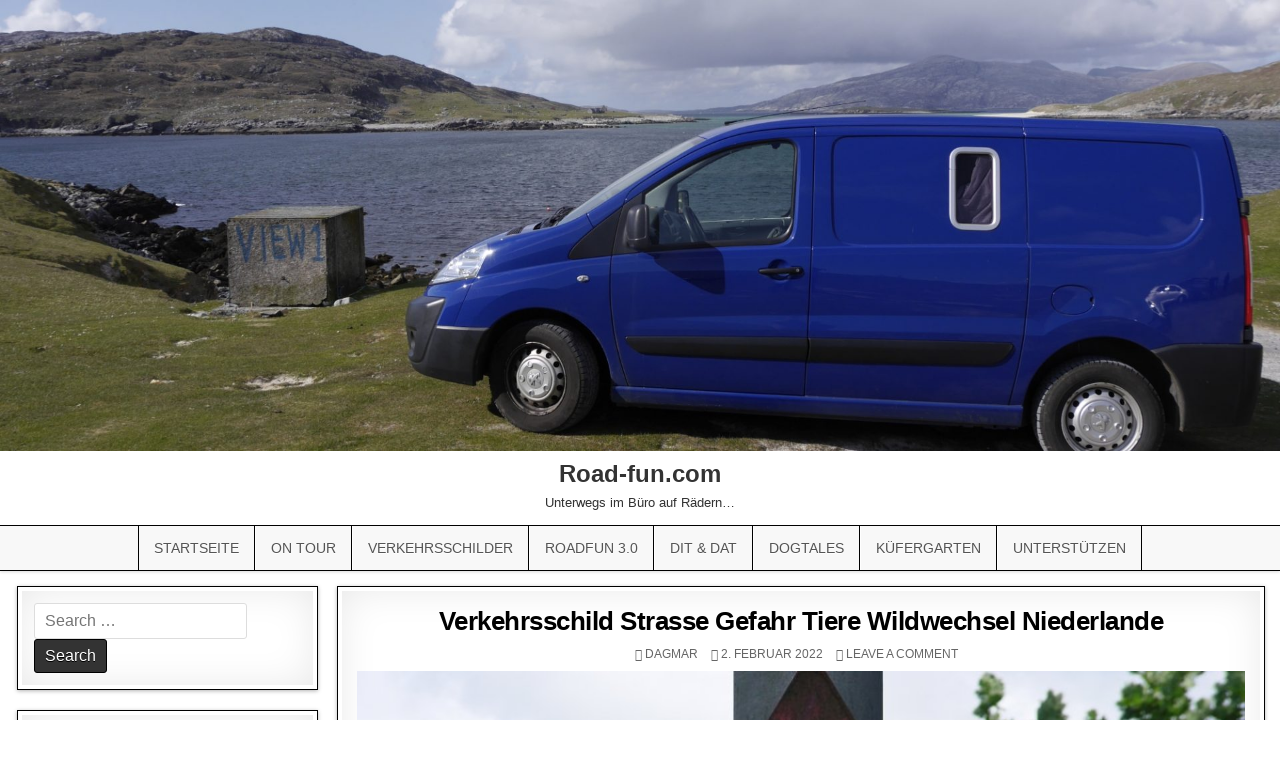

--- FILE ---
content_type: text/html; charset=UTF-8
request_url: https://road-fun.com/gmedia/verkehrsschild_strasse_gefahr_tiere_wildwechsel_niederlande-jpg/
body_size: 16478
content:
<!DOCTYPE html>
<html lang="de">
<head>
<meta charset="UTF-8">
<meta name="viewport" content="width=device-width, initial-scale=1, maximum-scale=1">
<link rel="profile" href="http://gmpg.org/xfn/11">
<link rel="pingback" href="https://road-fun.de/xmlrpc.php">
<meta name='robots' content='index, follow, max-image-preview:large, max-snippet:-1, max-video-preview:-1' />

	<!-- This site is optimized with the Yoast SEO plugin v26.5 - https://yoast.com/wordpress/plugins/seo/ -->
	<title>Verkehrsschild Strasse Gefahr Tiere Wildwechsel Niederlande - Road-fun.com</title>
	<link rel="canonical" href="https://road-fun.de/gmedia/verkehrsschild_strasse_gefahr_tiere_wildwechsel_niederlande-jpg/" />
	<meta property="og:locale" content="de_DE" />
	<meta property="og:type" content="article" />
	<meta property="og:title" content="Verkehrsschild Strasse Gefahr Tiere Wildwechsel Niederlande - Road-fun.com" />
	<meta property="og:url" content="https://road-fun.de/gmedia/verkehrsschild_strasse_gefahr_tiere_wildwechsel_niederlande-jpg/" />
	<meta property="og:site_name" content="Road-fun.com" />
	<meta name="twitter:card" content="summary_large_image" />
	<script type="application/ld+json" class="yoast-schema-graph">{"@context":"https://schema.org","@graph":[{"@type":"WebPage","@id":"https://road-fun.de/gmedia/verkehrsschild_strasse_gefahr_tiere_wildwechsel_niederlande-jpg/","url":"https://road-fun.de/gmedia/verkehrsschild_strasse_gefahr_tiere_wildwechsel_niederlande-jpg/","name":"Verkehrsschild Strasse Gefahr Tiere Wildwechsel Niederlande - Road-fun.com","isPartOf":{"@id":"https://road-fun.de/#website"},"datePublished":"2022-02-02T08:15:16+00:00","breadcrumb":{"@id":"https://road-fun.de/gmedia/verkehrsschild_strasse_gefahr_tiere_wildwechsel_niederlande-jpg/#breadcrumb"},"inLanguage":"de","potentialAction":[{"@type":"ReadAction","target":["https://road-fun.de/gmedia/verkehrsschild_strasse_gefahr_tiere_wildwechsel_niederlande-jpg/"]}]},{"@type":"BreadcrumbList","@id":"https://road-fun.de/gmedia/verkehrsschild_strasse_gefahr_tiere_wildwechsel_niederlande-jpg/#breadcrumb","itemListElement":[{"@type":"ListItem","position":1,"name":"Startseite","item":"https://road-fun.de/"},{"@type":"ListItem","position":2,"name":"Verkehrsschild Strasse Gefahr Tiere Wildwechsel Niederlande"}]},{"@type":"WebSite","@id":"https://road-fun.de/#website","url":"https://road-fun.de/","name":"Road-fun.com","description":"Unterwegs im Büro auf Rädern...","potentialAction":[{"@type":"SearchAction","target":{"@type":"EntryPoint","urlTemplate":"https://road-fun.de/?s={search_term_string}"},"query-input":{"@type":"PropertyValueSpecification","valueRequired":true,"valueName":"search_term_string"}}],"inLanguage":"de"}]}</script>
	<!-- / Yoast SEO plugin. -->


<link rel='dns-prefetch' href='//road-fun.de' />
<link rel='dns-prefetch' href='//fonts.googleapis.com' />
<link rel="alternate" type="application/rss+xml" title="Road-fun.com &raquo; Feed" href="https://road-fun.de/feed/" />
<link rel="alternate" type="application/rss+xml" title="Road-fun.com &raquo; Kommentar-Feed" href="https://road-fun.de/comments/feed/" />
		<!-- Gmedia Open Graph Meta Image -->
		<meta property="og:title" content="Verkehrsschild Strasse Gefahr Tiere Wildwechsel Niederlande"/>
		<meta property="og:description" content="Unterwegs im Büro auf Rädern..."/>
		<meta property="og:image" content="https://road-fun.de/wp-content/grand-media/image/Verkehrsschild_Strasse_Gefahr_Tiere_Wildwechsel_Niederlande.jpg"/>
		<!-- End Gmedia Open Graph Meta Image -->
		<link rel="alternate" type="application/rss+xml" title="Road-fun.com &raquo; Verkehrsschild Strasse Gefahr Tiere Wildwechsel Niederlande-Kommentar-Feed" href="https://road-fun.de/gmedia/verkehrsschild_strasse_gefahr_tiere_wildwechsel_niederlande-jpg/feed/" />
<link rel="alternate" title="oEmbed (JSON)" type="application/json+oembed" href="https://road-fun.de/wp-json/oembed/1.0/embed?url=https%3A%2F%2Froad-fun.de%2Fgmedia%2Fverkehrsschild_strasse_gefahr_tiere_wildwechsel_niederlande-jpg%2F" />
<link rel="alternate" title="oEmbed (XML)" type="text/xml+oembed" href="https://road-fun.de/wp-json/oembed/1.0/embed?url=https%3A%2F%2Froad-fun.de%2Fgmedia%2Fverkehrsschild_strasse_gefahr_tiere_wildwechsel_niederlande-jpg%2F&#038;format=xml" />
<style id='wp-img-auto-sizes-contain-inline-css' type='text/css'>
img:is([sizes=auto i],[sizes^="auto," i]){contain-intrinsic-size:3000px 1500px}
/*# sourceURL=wp-img-auto-sizes-contain-inline-css */
</style>
<link rel='stylesheet' id='pt-cv-public-style-css' href='https://road-fun.de/wp-content/plugins/content-views-query-and-display-post-page/public/assets/css/cv.css?ver=4.2.1' type='text/css' media='all' />
<link rel='stylesheet' id='pt-cv-public-pro-style-css' href='https://road-fun.de/wp-content/plugins/pt-content-views-pro/public/assets/css/cvpro.min.css?ver=5.8.8.1' type='text/css' media='all' />
<link rel='stylesheet' id='dashicons-css' href='https://road-fun.de/wp-includes/css/dashicons.min.css?ver=6.9' type='text/css' media='all' />
<link rel='stylesheet' id='post-views-counter-frontend-css' href='https://road-fun.de/wp-content/plugins/post-views-counter/css/frontend.min.css?ver=1.5.9' type='text/css' media='all' />
<style id='wp-emoji-styles-inline-css' type='text/css'>

	img.wp-smiley, img.emoji {
		display: inline !important;
		border: none !important;
		box-shadow: none !important;
		height: 1em !important;
		width: 1em !important;
		margin: 0 0.07em !important;
		vertical-align: -0.1em !important;
		background: none !important;
		padding: 0 !important;
	}
/*# sourceURL=wp-emoji-styles-inline-css */
</style>
<style id='wp-block-library-inline-css' type='text/css'>
:root{--wp-block-synced-color:#7a00df;--wp-block-synced-color--rgb:122,0,223;--wp-bound-block-color:var(--wp-block-synced-color);--wp-editor-canvas-background:#ddd;--wp-admin-theme-color:#007cba;--wp-admin-theme-color--rgb:0,124,186;--wp-admin-theme-color-darker-10:#006ba1;--wp-admin-theme-color-darker-10--rgb:0,107,160.5;--wp-admin-theme-color-darker-20:#005a87;--wp-admin-theme-color-darker-20--rgb:0,90,135;--wp-admin-border-width-focus:2px}@media (min-resolution:192dpi){:root{--wp-admin-border-width-focus:1.5px}}.wp-element-button{cursor:pointer}:root .has-very-light-gray-background-color{background-color:#eee}:root .has-very-dark-gray-background-color{background-color:#313131}:root .has-very-light-gray-color{color:#eee}:root .has-very-dark-gray-color{color:#313131}:root .has-vivid-green-cyan-to-vivid-cyan-blue-gradient-background{background:linear-gradient(135deg,#00d084,#0693e3)}:root .has-purple-crush-gradient-background{background:linear-gradient(135deg,#34e2e4,#4721fb 50%,#ab1dfe)}:root .has-hazy-dawn-gradient-background{background:linear-gradient(135deg,#faaca8,#dad0ec)}:root .has-subdued-olive-gradient-background{background:linear-gradient(135deg,#fafae1,#67a671)}:root .has-atomic-cream-gradient-background{background:linear-gradient(135deg,#fdd79a,#004a59)}:root .has-nightshade-gradient-background{background:linear-gradient(135deg,#330968,#31cdcf)}:root .has-midnight-gradient-background{background:linear-gradient(135deg,#020381,#2874fc)}:root{--wp--preset--font-size--normal:16px;--wp--preset--font-size--huge:42px}.has-regular-font-size{font-size:1em}.has-larger-font-size{font-size:2.625em}.has-normal-font-size{font-size:var(--wp--preset--font-size--normal)}.has-huge-font-size{font-size:var(--wp--preset--font-size--huge)}.has-text-align-center{text-align:center}.has-text-align-left{text-align:left}.has-text-align-right{text-align:right}.has-fit-text{white-space:nowrap!important}#end-resizable-editor-section{display:none}.aligncenter{clear:both}.items-justified-left{justify-content:flex-start}.items-justified-center{justify-content:center}.items-justified-right{justify-content:flex-end}.items-justified-space-between{justify-content:space-between}.screen-reader-text{border:0;clip-path:inset(50%);height:1px;margin:-1px;overflow:hidden;padding:0;position:absolute;width:1px;word-wrap:normal!important}.screen-reader-text:focus{background-color:#ddd;clip-path:none;color:#444;display:block;font-size:1em;height:auto;left:5px;line-height:normal;padding:15px 23px 14px;text-decoration:none;top:5px;width:auto;z-index:100000}html :where(.has-border-color){border-style:solid}html :where([style*=border-top-color]){border-top-style:solid}html :where([style*=border-right-color]){border-right-style:solid}html :where([style*=border-bottom-color]){border-bottom-style:solid}html :where([style*=border-left-color]){border-left-style:solid}html :where([style*=border-width]){border-style:solid}html :where([style*=border-top-width]){border-top-style:solid}html :where([style*=border-right-width]){border-right-style:solid}html :where([style*=border-bottom-width]){border-bottom-style:solid}html :where([style*=border-left-width]){border-left-style:solid}html :where(img[class*=wp-image-]){height:auto;max-width:100%}:where(figure){margin:0 0 1em}html :where(.is-position-sticky){--wp-admin--admin-bar--position-offset:var(--wp-admin--admin-bar--height,0px)}@media screen and (max-width:600px){html :where(.is-position-sticky){--wp-admin--admin-bar--position-offset:0px}}

/*# sourceURL=wp-block-library-inline-css */
</style><style id='global-styles-inline-css' type='text/css'>
:root{--wp--preset--aspect-ratio--square: 1;--wp--preset--aspect-ratio--4-3: 4/3;--wp--preset--aspect-ratio--3-4: 3/4;--wp--preset--aspect-ratio--3-2: 3/2;--wp--preset--aspect-ratio--2-3: 2/3;--wp--preset--aspect-ratio--16-9: 16/9;--wp--preset--aspect-ratio--9-16: 9/16;--wp--preset--color--black: #000000;--wp--preset--color--cyan-bluish-gray: #abb8c3;--wp--preset--color--white: #ffffff;--wp--preset--color--pale-pink: #f78da7;--wp--preset--color--vivid-red: #cf2e2e;--wp--preset--color--luminous-vivid-orange: #ff6900;--wp--preset--color--luminous-vivid-amber: #fcb900;--wp--preset--color--light-green-cyan: #7bdcb5;--wp--preset--color--vivid-green-cyan: #00d084;--wp--preset--color--pale-cyan-blue: #8ed1fc;--wp--preset--color--vivid-cyan-blue: #0693e3;--wp--preset--color--vivid-purple: #9b51e0;--wp--preset--gradient--vivid-cyan-blue-to-vivid-purple: linear-gradient(135deg,rgb(6,147,227) 0%,rgb(155,81,224) 100%);--wp--preset--gradient--light-green-cyan-to-vivid-green-cyan: linear-gradient(135deg,rgb(122,220,180) 0%,rgb(0,208,130) 100%);--wp--preset--gradient--luminous-vivid-amber-to-luminous-vivid-orange: linear-gradient(135deg,rgb(252,185,0) 0%,rgb(255,105,0) 100%);--wp--preset--gradient--luminous-vivid-orange-to-vivid-red: linear-gradient(135deg,rgb(255,105,0) 0%,rgb(207,46,46) 100%);--wp--preset--gradient--very-light-gray-to-cyan-bluish-gray: linear-gradient(135deg,rgb(238,238,238) 0%,rgb(169,184,195) 100%);--wp--preset--gradient--cool-to-warm-spectrum: linear-gradient(135deg,rgb(74,234,220) 0%,rgb(151,120,209) 20%,rgb(207,42,186) 40%,rgb(238,44,130) 60%,rgb(251,105,98) 80%,rgb(254,248,76) 100%);--wp--preset--gradient--blush-light-purple: linear-gradient(135deg,rgb(255,206,236) 0%,rgb(152,150,240) 100%);--wp--preset--gradient--blush-bordeaux: linear-gradient(135deg,rgb(254,205,165) 0%,rgb(254,45,45) 50%,rgb(107,0,62) 100%);--wp--preset--gradient--luminous-dusk: linear-gradient(135deg,rgb(255,203,112) 0%,rgb(199,81,192) 50%,rgb(65,88,208) 100%);--wp--preset--gradient--pale-ocean: linear-gradient(135deg,rgb(255,245,203) 0%,rgb(182,227,212) 50%,rgb(51,167,181) 100%);--wp--preset--gradient--electric-grass: linear-gradient(135deg,rgb(202,248,128) 0%,rgb(113,206,126) 100%);--wp--preset--gradient--midnight: linear-gradient(135deg,rgb(2,3,129) 0%,rgb(40,116,252) 100%);--wp--preset--font-size--small: 13px;--wp--preset--font-size--medium: 20px;--wp--preset--font-size--large: 36px;--wp--preset--font-size--x-large: 42px;--wp--preset--spacing--20: 0.44rem;--wp--preset--spacing--30: 0.67rem;--wp--preset--spacing--40: 1rem;--wp--preset--spacing--50: 1.5rem;--wp--preset--spacing--60: 2.25rem;--wp--preset--spacing--70: 3.38rem;--wp--preset--spacing--80: 5.06rem;--wp--preset--shadow--natural: 6px 6px 9px rgba(0, 0, 0, 0.2);--wp--preset--shadow--deep: 12px 12px 50px rgba(0, 0, 0, 0.4);--wp--preset--shadow--sharp: 6px 6px 0px rgba(0, 0, 0, 0.2);--wp--preset--shadow--outlined: 6px 6px 0px -3px rgb(255, 255, 255), 6px 6px rgb(0, 0, 0);--wp--preset--shadow--crisp: 6px 6px 0px rgb(0, 0, 0);}:where(.is-layout-flex){gap: 0.5em;}:where(.is-layout-grid){gap: 0.5em;}body .is-layout-flex{display: flex;}.is-layout-flex{flex-wrap: wrap;align-items: center;}.is-layout-flex > :is(*, div){margin: 0;}body .is-layout-grid{display: grid;}.is-layout-grid > :is(*, div){margin: 0;}:where(.wp-block-columns.is-layout-flex){gap: 2em;}:where(.wp-block-columns.is-layout-grid){gap: 2em;}:where(.wp-block-post-template.is-layout-flex){gap: 1.25em;}:where(.wp-block-post-template.is-layout-grid){gap: 1.25em;}.has-black-color{color: var(--wp--preset--color--black) !important;}.has-cyan-bluish-gray-color{color: var(--wp--preset--color--cyan-bluish-gray) !important;}.has-white-color{color: var(--wp--preset--color--white) !important;}.has-pale-pink-color{color: var(--wp--preset--color--pale-pink) !important;}.has-vivid-red-color{color: var(--wp--preset--color--vivid-red) !important;}.has-luminous-vivid-orange-color{color: var(--wp--preset--color--luminous-vivid-orange) !important;}.has-luminous-vivid-amber-color{color: var(--wp--preset--color--luminous-vivid-amber) !important;}.has-light-green-cyan-color{color: var(--wp--preset--color--light-green-cyan) !important;}.has-vivid-green-cyan-color{color: var(--wp--preset--color--vivid-green-cyan) !important;}.has-pale-cyan-blue-color{color: var(--wp--preset--color--pale-cyan-blue) !important;}.has-vivid-cyan-blue-color{color: var(--wp--preset--color--vivid-cyan-blue) !important;}.has-vivid-purple-color{color: var(--wp--preset--color--vivid-purple) !important;}.has-black-background-color{background-color: var(--wp--preset--color--black) !important;}.has-cyan-bluish-gray-background-color{background-color: var(--wp--preset--color--cyan-bluish-gray) !important;}.has-white-background-color{background-color: var(--wp--preset--color--white) !important;}.has-pale-pink-background-color{background-color: var(--wp--preset--color--pale-pink) !important;}.has-vivid-red-background-color{background-color: var(--wp--preset--color--vivid-red) !important;}.has-luminous-vivid-orange-background-color{background-color: var(--wp--preset--color--luminous-vivid-orange) !important;}.has-luminous-vivid-amber-background-color{background-color: var(--wp--preset--color--luminous-vivid-amber) !important;}.has-light-green-cyan-background-color{background-color: var(--wp--preset--color--light-green-cyan) !important;}.has-vivid-green-cyan-background-color{background-color: var(--wp--preset--color--vivid-green-cyan) !important;}.has-pale-cyan-blue-background-color{background-color: var(--wp--preset--color--pale-cyan-blue) !important;}.has-vivid-cyan-blue-background-color{background-color: var(--wp--preset--color--vivid-cyan-blue) !important;}.has-vivid-purple-background-color{background-color: var(--wp--preset--color--vivid-purple) !important;}.has-black-border-color{border-color: var(--wp--preset--color--black) !important;}.has-cyan-bluish-gray-border-color{border-color: var(--wp--preset--color--cyan-bluish-gray) !important;}.has-white-border-color{border-color: var(--wp--preset--color--white) !important;}.has-pale-pink-border-color{border-color: var(--wp--preset--color--pale-pink) !important;}.has-vivid-red-border-color{border-color: var(--wp--preset--color--vivid-red) !important;}.has-luminous-vivid-orange-border-color{border-color: var(--wp--preset--color--luminous-vivid-orange) !important;}.has-luminous-vivid-amber-border-color{border-color: var(--wp--preset--color--luminous-vivid-amber) !important;}.has-light-green-cyan-border-color{border-color: var(--wp--preset--color--light-green-cyan) !important;}.has-vivid-green-cyan-border-color{border-color: var(--wp--preset--color--vivid-green-cyan) !important;}.has-pale-cyan-blue-border-color{border-color: var(--wp--preset--color--pale-cyan-blue) !important;}.has-vivid-cyan-blue-border-color{border-color: var(--wp--preset--color--vivid-cyan-blue) !important;}.has-vivid-purple-border-color{border-color: var(--wp--preset--color--vivid-purple) !important;}.has-vivid-cyan-blue-to-vivid-purple-gradient-background{background: var(--wp--preset--gradient--vivid-cyan-blue-to-vivid-purple) !important;}.has-light-green-cyan-to-vivid-green-cyan-gradient-background{background: var(--wp--preset--gradient--light-green-cyan-to-vivid-green-cyan) !important;}.has-luminous-vivid-amber-to-luminous-vivid-orange-gradient-background{background: var(--wp--preset--gradient--luminous-vivid-amber-to-luminous-vivid-orange) !important;}.has-luminous-vivid-orange-to-vivid-red-gradient-background{background: var(--wp--preset--gradient--luminous-vivid-orange-to-vivid-red) !important;}.has-very-light-gray-to-cyan-bluish-gray-gradient-background{background: var(--wp--preset--gradient--very-light-gray-to-cyan-bluish-gray) !important;}.has-cool-to-warm-spectrum-gradient-background{background: var(--wp--preset--gradient--cool-to-warm-spectrum) !important;}.has-blush-light-purple-gradient-background{background: var(--wp--preset--gradient--blush-light-purple) !important;}.has-blush-bordeaux-gradient-background{background: var(--wp--preset--gradient--blush-bordeaux) !important;}.has-luminous-dusk-gradient-background{background: var(--wp--preset--gradient--luminous-dusk) !important;}.has-pale-ocean-gradient-background{background: var(--wp--preset--gradient--pale-ocean) !important;}.has-electric-grass-gradient-background{background: var(--wp--preset--gradient--electric-grass) !important;}.has-midnight-gradient-background{background: var(--wp--preset--gradient--midnight) !important;}.has-small-font-size{font-size: var(--wp--preset--font-size--small) !important;}.has-medium-font-size{font-size: var(--wp--preset--font-size--medium) !important;}.has-large-font-size{font-size: var(--wp--preset--font-size--large) !important;}.has-x-large-font-size{font-size: var(--wp--preset--font-size--x-large) !important;}
/*# sourceURL=global-styles-inline-css */
</style>

<style id='classic-theme-styles-inline-css' type='text/css'>
/*! This file is auto-generated */
.wp-block-button__link{color:#fff;background-color:#32373c;border-radius:9999px;box-shadow:none;text-decoration:none;padding:calc(.667em + 2px) calc(1.333em + 2px);font-size:1.125em}.wp-block-file__button{background:#32373c;color:#fff;text-decoration:none}
/*# sourceURL=/wp-includes/css/classic-themes.min.css */
</style>
<link rel='stylesheet' id='mintwp-maincss-css' href='https://road-fun.de/wp-content/themes/mintwp-pro/style.css' type='text/css' media='all' />
<link rel='stylesheet' id='font-awesome-css' href='https://road-fun.de/wp-content/themes/mintwp-pro/assets/css/font-awesome.min.css' type='text/css' media='all' />
<link rel='stylesheet' id='mintwp-webfont-css' href='//fonts.googleapis.com/css?family=Playfair+Display:400,400i,700,700i|Domine:400,700|Oswald:400,700|Patua+One&#038;subset=greek' type='text/css' media='all' />
<link rel='stylesheet' id='wp-pagenavi-css' href='https://road-fun.de/wp-content/plugins/wp-pagenavi/pagenavi-css.css?ver=2.70' type='text/css' media='all' />
<link rel='stylesheet' id='gmedia-global-frontend-css' href='https://road-fun.de/wp-content/plugins/grand-media/assets/gmedia.global.front.css?ver=1.15.0' type='text/css' media='all' />
<script type="text/javascript" src="https://road-fun.de/wp-includes/js/jquery/jquery.min.js?ver=3.7.1" id="jquery-core-js"></script>
<script type="text/javascript" src="https://road-fun.de/wp-includes/js/jquery/jquery-migrate.min.js?ver=3.4.1" id="jquery-migrate-js"></script>
<link rel="https://api.w.org/" href="https://road-fun.de/wp-json/" /><link rel="EditURI" type="application/rsd+xml" title="RSD" href="https://road-fun.de/xmlrpc.php?rsd" />
<meta name="generator" content="WordPress 6.9" />
<link rel='shortlink' href='https://road-fun.de/?p=8975' />

<!-- <meta name="GmediaGallery" version="1.24.1/1.8.0" license="2651:1sl-5e3b-2aca-2b28" /> -->
    <style type="text/css">
    body{font-family:Verdana,Geneva,sans-serif;font-size:16px;font-weight:;font-style:;line-height:;}

    h1{font-size:;font-weight:;font-style:;}
    h2{font-size:;font-weight:;font-style:;}
    h3{font-size:;font-weight:;font-style:;}
    h4{font-size:;font-weight:;font-style:;}
    h5{font-size:;font-weight:;font-style:;}
    h6{font-size:;font-weight:;font-style:;}
    h1,h2,h3,h4,h5,h6{font-family:Verdana,Geneva,sans-serif;line-height:;}

    .mintwp-site-title{font-family:Verdana,Geneva,sans-serif;font-size:;font-weight:;font-style:;line-height: !important;}
    .mintwp-site-description{font-family:Verdana,Geneva,sans-serif;font-size:;font-weight:;font-style:;line-height: !important;}

    .mintwp-nav-primary-menu a{font-family:Verdana,Geneva,sans-serif;font-size:14px;font-weight:;font-style:;}

    .entry-title{font-family:Verdana,Geneva,sans-serif;font-size:;font-weight:;font-style:;line-height:;}

    .mintwp-posts-heading,.mintwp-sidebar-widget-areas .widget .mintwp-widget-title,.mintwp-featured-posts-area .widget .mintwp-widget-title{font-family:Verdana,Geneva,sans-serif;font-size:;font-weight:;font-style:;line-height:;}

    #mintwp-footer-blocks .widget .mintwp-widget-title{font-family:Verdana,Geneva,sans-serif;font-size:;font-weight:;font-style:;line-height:;}

    .mintwp-list-post .mintwp-list-post-title{font-family:Verdana,Geneva,sans-serif;font-size:;font-weight:;font-style:;line-height:;}

    .mintwp-related-posts-wrap h4,.mintwp-grid-post .mintwp-grid-post-title{font-family:Verdana,Geneva,sans-serif;font-size:;font-weight:;font-style:;line-height:;}

    .mintwp-grid-post-categories a{font-family:Verdana,Geneva,sans-serif;font-size:;font-weight:;font-style:;}

    .mintwp-entry-meta-single,.mintwp-list-post-footer,.mintwp-grid-post-footer{font-family:Verdana,Geneva,sans-serif;font-size:;font-weight:;font-style:;}
    </style>
        <style type="text/css">
        
                    
                
        .mintwp-top-social-icons{background: #ffffff;}
    
    
            .mintwp-nav-primary{border-top:1px solid #000000}
            .mintwp-nav-primary{border-bottom:1px solid #000000}
                                    .mintwp-nav-primary-menu .sub-menu a,.mintwp-nav-primary-menu .children a{border:1px solid #000000;border-top:none;}
    .mintwp-nav-primary-menu .sub-menu li:first-child a,.mintwp-nav-primary-menu .children li:first-child a{border-top:1px solid #000000;}
    .mintwp-nav-primary-menu > li > a{border-right:1px solid #000000;}
    .mintwp-nav-primary-menu > li:first-child > a{border-left:1px solid #000000;}
        
    
            .mintwp-box{border:1px solid #000000}
            .mintwp-box-inside{border:4px solid #ffffff}
    
            .mintwp-grid-post{border:1px solid #000000;}
            .mintwp-grid-post-inside{border:4px solid #ffffff;}
                            
        
                
                        
        
            
                
                                    
            
        </style>
    <style type="text/css" id="custom-background-css">
body.custom-background { background-color: #ffffff; }
</style>
	<link rel="icon" href="https://road-fun.de/wp-content/uploads/2019/02/roadfun.jpg" sizes="32x32" />
<link rel="icon" href="https://road-fun.de/wp-content/uploads/2019/02/roadfun.jpg" sizes="192x192" />
<link rel="apple-touch-icon" href="https://road-fun.de/wp-content/uploads/2019/02/roadfun.jpg" />
<meta name="msapplication-TileImage" content="https://road-fun.de/wp-content/uploads/2019/02/roadfun.jpg" />
</head>

<body class="wp-singular gmedia-template-default single single-gmedia postid-8975 custom-background wp-theme-mintwp-pro mintwp-animated mintwp-fadein dpt mintwp-site-singular mintwp-layout-s1-c mintwp-header-full-width mintwp-no-bottom-widgets" id="mintwp-site-body" itemscope="itemscope" itemtype="http://schema.org/WebPage">

<div id="mintwp-search-overlay-wrap" class="mintwp-search-overlay">
  <span class="mintwp-search-closebtn" title="Close Search">&#xD7;</span>
  <div class="mintwp-search-overlay-content">
    
<form role="search" method="get" class="mintwp-search-form" action="https://road-fun.de/">
<label>
    <span class="screen-reader-text">Search for:</span>
    <input type="search" class="mintwp-search-field" placeholder="Search &hellip;" value="" name="s" />
</label>
<input type="submit" class="mintwp-search-submit" value="Search" />
</form>  </div>
</div>

<div class="mintwp-container" id="mintwp-header" itemscope="itemscope" itemtype="http://schema.org/WPHeader" role="banner">
<div class="mintwp-head-content clearfix" id="mintwp-head-content">

    <div class="mintwp-header-image clearfix">
    <a href="https://road-fun.de/" rel="home" class="mintwp-header-img-link">
        <img src="https://road-fun.com/wp-content/uploads/2020/08/cropped-view1.jpg" width="1920" height="676" alt="" class="mintwp-header-img"/>
    </a>
    </div>
    
<div class="mintwp-outer-wrapper">
<div class="mintwp-header-inside clearfix">

<div id="mintwp-logo">
    <div class="site-branding">
      <h1 class="mintwp-site-title"><a href="https://road-fun.de/" rel="home">Road-fun.com</a></h1>
      <p class="mintwp-site-description">Unterwegs im Büro auf Rädern&#8230;</p>
    </div>
</div><!--/#mintwp-logo -->


</div>
</div>

</div><!--/#mintwp-head-content -->
</div><!--/#mintwp-header -->

<div class="mintwp-container mintwp-primary-menu-container clearfix">
<div class="mintwp-primary-menu-container-inside clearfix">
<nav class="mintwp-nav-primary" id="mintwp-primary-navigation" itemscope="itemscope" itemtype="http://schema.org/SiteNavigationElement" role="navigation">
<div class="mintwp-outer-wrapper">
<div class="menu-navi-container"><ul id="mintwp-menu-primary-navigation" class="mintwp-nav-primary-menu mintwp-menu-primary"><li id="menu-item-22" class="menu-item menu-item-type-custom menu-item-object-custom menu-item-22"><a href="http://road-fun.com">Startseite</a></li>
<li id="menu-item-216" class="menu-item menu-item-type-taxonomy menu-item-object-category menu-item-has-children menu-item-216"><a href="https://road-fun.de/category/on-tour/">On Tour</a>
<ul class="sub-menu">
	<li id="menu-item-700" class="menu-item menu-item-type-taxonomy menu-item-object-category menu-item-has-children menu-item-700"><a href="https://road-fun.de/category/on-tour/reiseabenteuer-so/">Reiseabenteuer &amp; so</a>
	<ul class="sub-menu">
		<li id="menu-item-9915" class="menu-item menu-item-type-post_type menu-item-object-page menu-item-9915"><a href="https://road-fun.de/alpen-und-mehr-d-a-ch-i/">Alpen und mehr</a></li>
		<li id="menu-item-659" class="menu-item menu-item-type-taxonomy menu-item-object-category menu-item-659"><a href="https://road-fun.de/category/on-tour/reiseabenteuer-so/skandinavien/">Skandinavien</a></li>
		<li id="menu-item-655" class="menu-item menu-item-type-taxonomy menu-item-object-category menu-item-655"><a href="https://road-fun.de/category/on-tour/reiseabenteuer-so/grossbritannien-irland/">Großbritannien &#038; Irland</a></li>
		<li id="menu-item-656" class="menu-item menu-item-type-taxonomy menu-item-object-category menu-item-656"><a href="https://road-fun.de/category/on-tour/reiseabenteuer-so/island-faeroeer/">Island &#038; Färöer</a></li>
		<li id="menu-item-654" class="menu-item menu-item-type-taxonomy menu-item-object-category menu-item-654"><a href="https://road-fun.de/category/on-tour/reiseabenteuer-so/frankreich-spanien/">Der (Süd)Westen</a></li>
		<li id="menu-item-657" class="menu-item menu-item-type-taxonomy menu-item-object-category menu-item-657"><a href="https://road-fun.de/category/on-tour/reiseabenteuer-so/mittelmeer-inseln/">Mittelmeer &#038; Inseln</a></li>
		<li id="menu-item-3789" class="menu-item menu-item-type-taxonomy menu-item-object-category menu-item-3789"><a href="https://road-fun.de/category/on-tour/reiseabenteuer-so/baltikum/">Baltikum &#038; Polen</a></li>
		<li id="menu-item-651" class="menu-item menu-item-type-taxonomy menu-item-object-category menu-item-651"><a href="https://road-fun.de/category/on-tour/reiseabenteuer-so/balkan-osteuropa/">Balkan &amp; Osteuropa</a></li>
		<li id="menu-item-653" class="menu-item menu-item-type-taxonomy menu-item-object-category menu-item-653"><a href="https://road-fun.de/category/on-tour/reiseabenteuer-so/china-peking/">Asien</a></li>
		<li id="menu-item-658" class="menu-item menu-item-type-taxonomy menu-item-object-category menu-item-658"><a href="https://road-fun.de/category/on-tour/reiseabenteuer-so/neuseeland/">Neuseeland</a></li>
	</ul>
</li>
	<li id="menu-item-701" class="menu-item menu-item-type-taxonomy menu-item-object-category menu-item-701"><a href="https://road-fun.de/category/on-tour/schmeck-die-welt/">Schmeck die Welt</a></li>
	<li id="menu-item-649" class="menu-item menu-item-type-taxonomy menu-item-object-category menu-item-649"><a href="https://road-fun.de/category/my-car-is-my-castle/">My car is my castle</a></li>
</ul>
</li>
<li id="menu-item-8377" class="menu-item menu-item-type-post_type menu-item-object-page menu-item-has-children menu-item-8377"><a href="https://road-fun.de/road-fun-die-grosse-verkehrsschildersammlung/">Verkehrsschilder</a>
<ul class="sub-menu">
	<li id="menu-item-9297" class="menu-item menu-item-type-custom menu-item-object-custom menu-item-9297"><a href="http://road-fun.com/road-fun-die-grosse-verkehrsschildersammlung/#europa">Schilder in Europa</a></li>
	<li id="menu-item-9298" class="menu-item menu-item-type-custom menu-item-object-custom menu-item-9298"><a href="http://road-fun.com/road-fun-die-grosse-verkehrsschildersammlung/#afrika">Schilder in Afrika</a></li>
	<li id="menu-item-9299" class="menu-item menu-item-type-custom menu-item-object-custom menu-item-9299"><a href="http://road-fun.com/road-fun-die-grosse-verkehrsschildersammlung/#amerika">Amerika (Nord + Süd)</a></li>
	<li id="menu-item-9301" class="menu-item menu-item-type-custom menu-item-object-custom menu-item-9301"><a href="http://road-fun.com/road-fun-die-grosse-verkehrsschildersammlung/#asien">Schilder in Asien</a></li>
	<li id="menu-item-9300" class="menu-item menu-item-type-custom menu-item-object-custom menu-item-9300"><a href="http://road-fun.com/road-fun-die-grosse-verkehrsschildersammlung/#ozeanien">Schilder in Ozeanien</a></li>
	<li id="menu-item-5194" class="menu-item menu-item-type-post_type menu-item-object-post menu-item-5194"><a href="https://road-fun.de/individuelle-schilderanfertigungen-fuer-die-private-nutzung/">Individual Schilder</a></li>
	<li id="menu-item-5859" class="menu-item menu-item-type-taxonomy menu-item-object-category menu-item-5859"><a href="https://road-fun.de/category/schildergeschichten/">Schildergeschichten</a></li>
</ul>
</li>
<li id="menu-item-9904" class="menu-item menu-item-type-post_type menu-item-object-page menu-item-9904"><a href="https://road-fun.de/roadfun-3-0-ab-jetzt-im-wohnmobil/">Roadfun 3.0</a></li>
<li id="menu-item-374" class="menu-item menu-item-type-taxonomy menu-item-object-category menu-item-has-children menu-item-374"><a href="https://road-fun.de/category/dit-dat/">Dit &amp; Dat</a>
<ul class="sub-menu">
	<li id="menu-item-6604" class="menu-item menu-item-type-taxonomy menu-item-object-category menu-item-6604"><a href="https://road-fun.de/category/roadfun/kunst-am-strassenrand/">Kunst am Straßenrand</a></li>
	<li id="menu-item-2281" class="menu-item menu-item-type-post_type menu-item-object-post menu-item-2281"><a href="https://road-fun.de/365-ueberzeugende-ausreden-fuers-zuspaetkommen-mit-beweisfoto/">365 x Zuspätkommen</a></li>
	<li id="menu-item-2280" class="menu-item menu-item-type-post_type menu-item-object-post menu-item-2280"><a href="https://road-fun.de/pick-up-3-pieces/">Pick up 3 Pieces</a></li>
	<li id="menu-item-4433" class="menu-item menu-item-type-taxonomy menu-item-object-category menu-item-4433"><a href="https://road-fun.de/category/heldengalerie/">Heldengalerie</a></li>
</ul>
</li>
<li id="menu-item-215" class="menu-item menu-item-type-taxonomy menu-item-object-category menu-item-215"><a href="https://road-fun.de/category/dogtales/">Dogtales</a></li>
<li id="menu-item-8144" class="menu-item menu-item-type-taxonomy menu-item-object-category menu-item-8144"><a href="https://road-fun.de/category/kuefergarten/">Küfergarten</a></li>
<li id="menu-item-10972" class="menu-item menu-item-type-post_type menu-item-object-page menu-item-has-children menu-item-10972"><a href="https://road-fun.de/road-fun-unterstuetzen/">Unterstützen</a>
<ul class="sub-menu">
	<li id="menu-item-1291" class="menu-item menu-item-type-custom menu-item-object-custom menu-item-1291"><a href="https://stock.adobe.com/de/contributor/203215918/Roadfun">Road-Fun Fotos</a></li>
</ul>
</li>
</ul></div></div>
</nav>
</div>
</div>

<div class="mintwp-outer-wrapper">


</div>

<div class="mintwp-outer-wrapper">
<div class="mintwp-container clearfix" id="mintwp-wrapper">
<div class="mintwp-content-wrapper clearfix" id="mintwp-content-wrapper">
<div class="mintwp-main-wrapper clearfix" id="mintwp-main-wrapper" itemscope="itemscope" itemtype="http://schema.org/Blog" role="main">
<div class="theiaStickySidebar">
<div class="mintwp-main-wrapper-inside clearfix">




<div class="mintwp-posts-wrapper" id="mintwp-posts-wrapper">


    
<article id="post-8975" class="mintwp-post-singular mintwp-box post-8975 gmedia type-gmedia status-publish hentry">
<div class='mintwp-box-inside'>

    <header class="entry-header">
        
        <h1 class="post-title entry-title"><a href="https://road-fun.de/gmedia/verkehrsschild_strasse_gefahr_tiere_wildwechsel_niederlande-jpg/" rel="bookmark">Verkehrsschild Strasse Gefahr Tiere Wildwechsel Niederlande</a></h1>
                <div class="mintwp-entry-meta-single">
    <span class="mintwp-entry-meta-single-author"><i class="fa fa-user-circle-o"></i>&nbsp;<span class="author vcard" itemscope="itemscope" itemtype="http://schema.org/Person" itemprop="author"><a class="url fn n" href="https://road-fun.de/author/dagmar/">Dagmar</a></span></span>    <span class="mintwp-entry-meta-single-date"><i class="fa fa-clock-o"></i>&nbsp;2. Februar 2022</span>        <span class="mintwp-entry-meta-single-comments"><i class="fa fa-comments-o"></i>&nbsp;<a href="https://road-fun.de/gmedia/verkehrsschild_strasse_gefahr_tiere_wildwechsel_niederlande-jpg/#respond">Leave a comment</a></span>
            </div>
        </header><!-- .entry-header -->

    <div class="entry-content clearfix">
            <div class="GmediaGallery_SinglePage">					<a class="gmedia-item-link" rel="gmedia-item"						href="https://road-fun.de/wp-content/grand-media/image/Verkehrsschild_Strasse_Gefahr_Tiere_Wildwechsel_Niederlande.jpg"><img class="gmedia-item"							style="max-width:100%;"							src="https://road-fun.de/wp-content/grand-media/image/Verkehrsschild_Strasse_Gefahr_Tiere_Wildwechsel_Niederlande.jpg"							alt="Verkehrsschild Strasse Gefahr Tiere Wildwechsel Niederlande"/></a>										<div class="gmsingle_wrapper gmsingle_clearfix">						<script type="text/html" class="gm_script2html">							<div class="gmsingle_photo_header gmsingle_clearfix">								<div class="gmsingle_name_wrap gmsingle_clearfix">																			<div class="gmsingle_user_avatar">											<a class="gmsingle_user_avatar_link"												href="https://road-fun.de/author/dagmar/"><img													src="https://secure.gravatar.com/avatar/08c6ec7ef4d93d2fbe225b76565621a63da37a6678b0e155e35c83c53d6b4a30?s=60&#038;d=wavatar&#038;r=g" alt=""/></a>										</div>																		<div class="gmsingle_title_author">										<div class="gmsingle_title">											Verkehrsschild Strasse Gefahr Tiere Wildwechsel Niederlande											&nbsp;										</div>										<div class="gmsingle_author_name">											<a class="gmsingle_author_link"												href="https://road-fun.de/author/dagmar/">Dagmar</a>										</div>									</div>								</div>							</div>						</script>						<div class="gmsingle_photo_info">							<div class="gmsingle_description_wrap">																<script type="text/html" class="gm_script2html">																			<div class="gmsingle_terms">											<span class="gmsingle_term_label">Kategorien:</span>											<span class="gmsingle_categories"><span class='gmsingle_term'><a href='https://road-fun.de/gmedia-category/Verkehrsschilder Niederlande/'>Verkehrsschilder Niederlande</a></span></span>										</div>																				<div class="gmsingle_terms">											<span class="gmsingle_term_label">Schlagwörter:</span>											<span class="gmsingle_tags"><span class='gmsingle_term'><a href='https://road-fun.de/gmedia-tag/Niederlande Gefahr/'>#Niederlande Gefahr</a></span></span>										</div>																	</script>							</div>							<script type="text/html" class="gm_script2html">																<div class="gmsingle_details_section">									<div class="gmsingle_details_title">Details</div>									<div class="gmsingle_slide_details">																					<div class='gmsingle_exif'>												<div class='gmsingle_label gmsingle_exif_model'>CYBERSHOT</div>																									<div class='gmsingle_label_small gmsingle_camera_settings'><span class='gmsingle_exif_focallength'>34mm</span><span class="gmsingle_separator"> / </span><span class='gmsingle_exif_aperture'>ƒ/4.0</span><span class="gmsingle_separator"> / </span><span class='gmsingle_exif_exposure'>10/5000s</span><span class="gmsingle_separator"> / </span><span class='gmsingle_exif_iso'>ISO 100</span></div>																							</div>																				<div class='gmsingle_meta'>																							<div class='gmsingle_clearfix'>													<span class='gmsingle_meta_key'>Created</span>													<span class='gmsingle_meta_value'>2. April 2004</span>												</div>																						<div class='gmsingle_clearfix'>												<span class='gmsingle_meta_key'>Uploaded</span>												<span class='gmsingle_meta_value'>2. Februar 2022</span>											</div>										</div>									</div>								</div>							</script>						</div>					</div>					<style>						.gmsingle_clearfix {							display: block;						}						.gmsingle_clearfix::after {							visibility: hidden;							display: block;							font-size: 0;							content: ' ';							clear: both;							height: 0;						}						.gmsingle_wrapper {							margin: 0 auto;						}						.gmsingle_wrapper * {							-webkit-box-sizing: border-box;							-moz-box-sizing: border-box;							box-sizing: border-box;						}						.gmsingle_photo_header {							margin-bottom: 15px;						}						.gmsingle_name_wrap {							padding: 24px 0 2px 80px;							height: 85px;							max-width: 100%;							overflow: hidden;							white-space: nowrap;							position: relative;						}						.gmsingle_name_wrap .gmsingle_user_avatar {							position: absolute;							top: 20px;							left: 0;						}						.gmsingle_name_wrap .gmsingle_user_avatar a.gmsingle_user_avatar_link {							display: block;							text-decoration: none;						}						.gmsingle_name_wrap .gmsingle_user_avatar img {							height: 60px !important;							width: auto;							overflow: hidden;							border-radius: 3px;						}						.gmsingle_name_wrap .gmsingle_title_author {							display: inline-block;							vertical-align: top;							max-width: 100%;						}						.gmsingle_name_wrap .gmsingle_title_author .gmsingle_title {							text-rendering: auto;							font-weight: 100;							font-size: 24px;							width: 100%;							overflow: hidden;							white-space: nowrap;							text-overflow: ellipsis;							margin: 0;							padding: 1px 0;							height: 1.1em;							line-height: 1;							box-sizing: content-box;							letter-spacing: 0;							text-transform: capitalize;						}						.gmsingle_name_wrap .gmsingle_title_author > div {							font-size: 14px;						}						.gmsingle_name_wrap .gmsingle_title_author .gmsingle_author_name {							float: left;						}						.gmsingle_name_wrap .gmsingle_title_author a {							font-size: inherit;						}						.gmsingle_photo_info {							display: flex;							flex-wrap: wrap;						}						.gmsingle_details_title {							margin: 0;							padding: 0;							text-transform: uppercase;							font-size: 18px;							line-height: 1em;							font-weight: 300;							height: 1.1em;							display: inline-block;							overflow: visible;							border: none;						}						.gmsingle_description_wrap {							flex: 1;							overflow: hidden;							min-width: 220px;							max-width: 100%;							padding-right: 7px;							margin-bottom: 30px;						}						.gmsingle_description_wrap .gmsingle_terms {							overflow: hidden;							margin: 0;							position: relative;							font-size: 14px;							font-weight: 300;						}						.gmsingle_description_wrap .gmsingle_term_label {							margin-right: 10px;						}						.gmsingle_description_wrap .gmsingle_term_label:empty {							display: none;						}						.gmsingle_description_wrap .gmsingle_terms .gmsingle_term {							display: inline-block;							margin: 0 12px 1px 0;						}						.gmsingle_description_wrap .gmsingle_terms .gmsingle_term a {							white-space: nowrap;						}						.gmsingle_details_section {							flex: 1;							width: 33%;							padding-right: 7px;							padding-left: 7px;							min-width: 220px;							max-width: 100%;						}						.gmsingle_details_section .gmsingle_slide_details {							margin: 20px 0;						}						.gmsingle_location_section {							flex: 1;							width: 27%;							padding-right: 7px;							padding-left: 7px;							min-width: 220px;							max-width: 100%;						}						.gmsingle_location_section .gmsingle_location_info {							margin: 20px 0;						}						.gmsingle_location_section .gmsingle_location_info * {							display: block;						}						.gmsingle_location_section .gmsingle_location_info img {							width: 100%;							height: auto;						}						.gmsingle_badges {							border-bottom: 1px solid rgba(0, 0, 0, 0.1);							padding-bottom: 17px;							margin-bottom: 12px;							text-align: left;							font-weight: 300;						}						.gmsingle_badges__column {							display: inline-block;							vertical-align: top;							width: 40%;							min-width: 80px;						}						.gmsingle_badges__column .gmsingle_badges__label {							font-size: 14px;						}						.gmsingle_badges__column .gmsingle_badges__count {							font-size: 20px;							line-height: 1em;							margin-top: 1px;						}						.gmsingle_exif {							border-bottom: 1px solid rgba(0, 0, 0, 0.1);							padding-bottom: 12px;							margin-bottom: 12px;							text-align: left;							font-size: 14px;							line-height: 1.7em;							font-weight: 300;						}						.gmsingle_exif .gmsingle_camera_settings .gmsingle_separator {							font-weight: 200;							padding: 0 5px;							display: inline-block;						}						.gmsingle_meta {							padding-bottom: 12px;							margin-bottom: 12px;							text-align: left;							font-size: 14px;							line-height: 1.2em;							font-weight: 300;						}						.gmsingle_meta .gmsingle_meta_key {							float: left;							padding: 3px 0;							width: 40%;							min-width: 80px;						}						.gmsingle_meta .gmsingle_meta_value {							float: left;							white-space: nowrap;							padding: 3px 0;							text-transform: capitalize;						}					</style>					</div>    </div><!-- .entry-content -->

    <footer class="entry-footer">
                    </footer><!-- .entry-footer -->

    
    
</div>
</article>
    
	<nav class="navigation post-navigation" aria-label="Beiträge">
		<h2 class="screen-reader-text">Beitrags-Navigation</h2>
		<div class="nav-links"><div class="nav-previous"><a href="https://road-fun.de/gmedia/verkehrsschild_strasse_gefahr_split_-_niederlande-jpg/" rel="prev">&larr; Verkehrsschild Strasse Gefahr Split &#8211; Niederlande</a></div><div class="nav-next"><a href="https://road-fun.de/gmedia/verkehrsschild_strasse_gefahr_tiere_wildwechsel_niederlande_-jpg/" rel="next">Verkehrsschild Strasse Gefahr Tiere Wildwechsel Niederlande &rarr;</a></div></div>
	</nav>
    <div class="mintwp-featured-posts-area clearfix">
        </div>

    
<div id="comments" class="comments-area mintwp-box">
<div class='mintwp-box-inside'>

    	<div id="respond" class="comment-respond">
		<h3 id="reply-title" class="comment-reply-title">Schreibe einen Kommentar <small><a rel="nofollow" id="cancel-comment-reply-link" href="/gmedia/verkehrsschild_strasse_gefahr_tiere_wildwechsel_niederlande-jpg/#respond" style="display:none;">Antwort abbrechen</a></small></h3><form action="https://road-fun.de/wp-comments-post.php" method="post" id="commentform" class="comment-form"><p class="comment-notes"><span id="email-notes">Deine E-Mail-Adresse wird nicht veröffentlicht.</span> <span class="required-field-message">Erforderliche Felder sind mit <span class="required">*</span> markiert</span></p><p class="comment-form-comment"><label for="comment">Kommentar <span class="required">*</span></label> <textarea autocomplete="new-password"  id="j74b4088d0"  name="j74b4088d0"   cols="45" rows="8" maxlength="65525" required></textarea><textarea id="comment" aria-label="hp-comment" aria-hidden="true" name="comment" autocomplete="new-password" style="padding:0 !important;clip:rect(1px, 1px, 1px, 1px) !important;position:absolute !important;white-space:nowrap !important;height:1px !important;width:1px !important;overflow:hidden !important;" tabindex="-1"></textarea><script data-noptimize>document.getElementById("comment").setAttribute( "id", "af874598cd48e505810a73547e99c571" );document.getElementById("j74b4088d0").setAttribute( "id", "comment" );</script><input type="hidden" name="ab_init_time" value="1766840232" /></p><p class="comment-form-author"><label for="author">Name <span class="required">*</span></label> <input id="author" name="author" type="text" value="" size="30" maxlength="245" autocomplete="name" required /></p>
<p class="comment-form-email"><label for="email">E-Mail-Adresse <span class="required">*</span></label> <input id="email" name="email" type="email" value="" size="30" maxlength="100" aria-describedby="email-notes" autocomplete="email" required /></p>
<p class="comment-form-url"><label for="url">Website</label> <input id="url" name="url" type="url" value="" size="30" maxlength="200" autocomplete="url" /></p>
<p class="comment-form-cookies-consent"><input id="wp-comment-cookies-consent" name="wp-comment-cookies-consent" type="checkbox" value="yes" /> <label for="wp-comment-cookies-consent">Meinen Namen, meine E-Mail-Adresse und meine Website in diesem Browser für die nächste Kommentierung speichern.</label></p>
<p class="form-submit"><input name="submit" type="submit" id="submit" class="submit" value="Kommentar abschicken" /> <input type='hidden' name='comment_post_ID' value='8975' id='comment_post_ID' />
<input type='hidden' name='comment_parent' id='comment_parent' value='0' />
</p></form>	</div><!-- #respond -->
	
</div>
</div><!-- #comments -->
<div class="clear"></div>

</div><!--/#mintwp-posts-wrapper -->




</div>
</div>
</div><!-- /#mintwp-main-wrapper -->




<div class="mintwp-sidebar-one-wrapper mintwp-sidebar-widget-areas clearfix" id="mintwp-sidebar-one-wrapper" itemscope="itemscope" itemtype="http://schema.org/WPSideBar" role="complementary">
<div class="theiaStickySidebar">
<div class="mintwp-sidebar-one-wrapper-inside clearfix">

<div id="search-4" class="mintwp-side-widget mintwp-box widget widget_search"><div class="mintwp-side-widget-inside mintwp-box-inside">
<form role="search" method="get" class="mintwp-search-form" action="https://road-fun.de/">
<label>
    <span class="screen-reader-text">Search for:</span>
    <input type="search" class="mintwp-search-field" placeholder="Search &hellip;" value="" name="s" />
</label>
<input type="submit" class="mintwp-search-submit" value="Search" />
</form></div></div><div id="text-3" class="mintwp-side-widget mintwp-box widget widget_text"><div class="mintwp-side-widget-inside mintwp-box-inside">			<div class="textwidget"><p><img loading="lazy" decoding="async" class="alignleft wp-image-12114 size-medium" src="https://road-fun.de/wp-content/uploads/2025/11/DL-300x207.jpg" alt="" width="300" height="207" srcset="https://road-fun.de/wp-content/uploads/2025/11/DL-300x207.jpg 300w, https://road-fun.de/wp-content/uploads/2025/11/DL.jpg 400w" sizes="auto, (max-width: 300px) 100vw, 300px" /></p>
<p>Mit Hund unterwegs in Sachen Road-Fun. Was wir dabei alles erleben, entdecken, bewundern, bestaunen&#8230; erzähl und zeig ich dir in diesem Blog.</p>
<p><center><script type='text/javascript' src='https://ko-fi.com/widgets/widget_2.js'></script><script type='text/javascript'>kofiwidget2.init('Buy us a coffee or a bone', '#fc0a57', 'A08125SY');kofiwidget2.draw();</script></center><br />
Wenn du auf Road-Fun Spaß hast oder nützliche Informationen bekommst, spendier mir doch einen Kaffee oder Rossi einen Knochen ;-)))</p>
</div>
		</div></div>
		<div id="recent-posts-4" class="mintwp-side-widget mintwp-box widget widget_recent_entries"><div class="mintwp-side-widget-inside mintwp-box-inside">
		<h2 class="mintwp-widget-title"><span>Neueste Beiträge</span></h2>
		<ul>
											<li>
					<a href="https://road-fun.de/good-bye-rossi/">Good Bye Rossi</a>
									</li>
											<li>
					<a href="https://road-fun.de/albanien/">🛆 Albanien</a>
									</li>
											<li>
					<a href="https://road-fun.de/griechenland/">🛆 Griechenland</a>
									</li>
											<li>
					<a href="https://road-fun.de/%f0%9f%9b%86-ddr/">🛆 DDR</a>
									</li>
											<li>
					<a href="https://road-fun.de/%f0%9f%9b%86-andorra/">🛆 Andorra</a>
									</li>
					</ul>

		</div></div>
</div>
</div>
</div><!-- /#mintwp-sidebar-one-wrapper-->



</div><!--/#mintwp-content-wrapper -->
</div><!--/#mintwp-wrapper -->
</div>

<div class="mintwp-outer-wrapper">


</div>


<div class='clearfix' id='mintwp-footer-blocks' itemscope='itemscope' itemtype='http://schema.org/WPFooter' role='contentinfo'>
<div class='mintwp-container clearfix'>
<div class="mintwp-outer-wrapper">

<div class='mintwp-footer-block'>
<div id="pages-5" class="mintwp-footer-widget widget widget_pages"><h2 class="mintwp-widget-title"><span>Infos</span></h2>
			<ul>
				<li class="page_item page-item-9913"><a href="https://road-fun.de/alpen-und-mehr-d-a-ch-i/">Alpen und mehr (D A CH I)</a></li>
<li class="page_item page-item-20"><a href="https://road-fun.de/datenschutzerklaerung-2/">Datenschutzerklärung</a></li>
<li class="page_item page-item-293"><a href="https://road-fun.de/impressum/">Impressum</a></li>
<li class="page_item page-item-6665"><a href="https://road-fun.de/road-fun-die-grosse-verkehrsschildersammlung/">Road-Fun &#8211; die große Verkehrsschildersammlung</a></li>
<li class="page_item page-item-10970"><a href="https://road-fun.de/road-fun-unterstuetzen/">Road-Fun unterstützen</a></li>
<li class="page_item page-item-9889"><a href="https://road-fun.de/roadfun-3-0-ab-jetzt-im-wohnmobil/">Roadfun 3.0 &#8211; ab jetzt im Wohnmobil</a></li>
			</ul>

			</div></div>

<div class='mintwp-footer-block'>
</div>

<div class='mintwp-footer-block'>
</div>

<div class='mintwp-footer-block'>
</div>

</div>
</div><!--/#mintwp-footer-blocks-->
</div>

<div class='clearfix' id='mintwp-footer'>
<div class='mintwp-foot-wrap mintwp-container'>
<div class="mintwp-outer-wrapper">
  <p class='mintwp-copyright'>Copyright &copy; 2025 Road-fun.com</p>
<p class='mintwp-credit'><a href="https://themesdna.com/">Design by ThemesDNA.com</a></p></div>
</div><!--/#mintwp-footer -->
</div>

<script type="speculationrules">
{"prefetch":[{"source":"document","where":{"and":[{"href_matches":"/*"},{"not":{"href_matches":["/wp-*.php","/wp-admin/*","/wp-content/uploads/*","/wp-content/*","/wp-content/plugins/*","/wp-content/themes/mintwp-pro/*","/*\\?(.+)"]}},{"not":{"selector_matches":"a[rel~=\"nofollow\"]"}},{"not":{"selector_matches":".no-prefetch, .no-prefetch a"}}]},"eagerness":"conservative"}]}
</script>
<script type="text/javascript" id="pt-cv-content-views-script-js-extra">
/* <![CDATA[ */
var PT_CV_PUBLIC = {"_prefix":"pt-cv-","page_to_show":"5","_nonce":"c366fd9892","is_admin":"","is_mobile":"","ajaxurl":"https://road-fun.de/wp-admin/admin-ajax.php","lang":"","loading_image_src":"[data-uri]","is_mobile_tablet":"","sf_no_post_found":"Es wurden keine Beitr\u00e4ge gefunden.","lf__separator":","};
var PT_CV_PAGINATION = {"first":"\u00ab","prev":"\u2039","next":"\u203a","last":"\u00bb","goto_first":"Gehe zur ersten Seite","goto_prev":"Gehe zur vorherigen Seite","goto_next":"Gehe zur n\u00e4chsten Seite","goto_last":"Gehe zur letzten Seite","current_page":"Aktuelle Seite ist","goto_page":"Gehe zu Seite"};
//# sourceURL=pt-cv-content-views-script-js-extra
/* ]]> */
</script>
<script type="text/javascript" src="https://road-fun.de/wp-content/plugins/content-views-query-and-display-post-page/public/assets/js/cv.js?ver=4.2.1" id="pt-cv-content-views-script-js"></script>
<script type="text/javascript" src="https://road-fun.de/wp-content/plugins/pt-content-views-pro/public/assets/js/cvpro.min.js?ver=5.8.8.1" id="pt-cv-public-pro-script-js"></script>
<script type="text/javascript" src="https://road-fun.de/wp-content/themes/mintwp-pro/assets/js/jquery.fitvids.min.js" id="fitvids-js"></script>
<script type="text/javascript" src="https://road-fun.de/wp-content/themes/mintwp-pro/assets/js/ResizeSensor.min.js" id="ResizeSensor-js"></script>
<script type="text/javascript" src="https://road-fun.de/wp-content/themes/mintwp-pro/assets/js/theia-sticky-sidebar.min.js" id="theia-sticky-sidebar-js"></script>
<script type="text/javascript" src="https://road-fun.de/wp-includes/js/imagesloaded.min.js?ver=5.0.0" id="imagesloaded-js"></script>
<script type="text/javascript" src="https://road-fun.de/wp-includes/js/masonry.min.js?ver=4.2.2" id="masonry-js"></script>
<script type="text/javascript" id="mintwp-customjs-js-extra">
/* <![CDATA[ */
var mintwp_ajax_object = {"ajaxurl":"https://road-fun.de/wp-admin/admin-ajax.php","sticky_menu":"1","sticky_menu_mobile":"","sticky_sidebar":"1","columnwidth":".mintwp-3-col-sizer","gutter":".mintwp-3-col-gutter"};
//# sourceURL=mintwp-customjs-js-extra
/* ]]> */
</script>
<script type="text/javascript" src="https://road-fun.de/wp-content/themes/mintwp-pro/assets/js/custom.js" id="mintwp-customjs-js"></script>
<script type="text/javascript" src="https://road-fun.de/wp-includes/js/comment-reply.min.js?ver=6.9" id="comment-reply-js" async="async" data-wp-strategy="async" fetchpriority="low"></script>
<script type="text/javascript" src="https://road-fun.de/wp-content/plugins/page-links-to/dist/new-tab.js?ver=3.3.7" id="page-links-to-js"></script>
<script type="text/javascript" id="gmedia-global-frontend-js-extra">
/* <![CDATA[ */
var GmediaGallery = {"ajaxurl":"https://road-fun.de/wp-admin/admin-ajax.php","nonce":"801ec1337d","upload_dirurl":"https://road-fun.de/wp-content/grand-media","plugin_dirurl":"https://road-fun.de/wp-content/grand-media","license":"2651:1sl-5e3b-2aca-2b28","license2":"ac1d76eeb2ed7f86041d6e638a9ccbb6","google_api_key":""};
//# sourceURL=gmedia-global-frontend-js-extra
/* ]]> */
</script>
<script type="text/javascript" src="https://road-fun.de/wp-content/plugins/grand-media/assets/gmedia.global.front.js?ver=1.13.0" id="gmedia-global-frontend-js"></script>
<script id="wp-emoji-settings" type="application/json">
{"baseUrl":"https://s.w.org/images/core/emoji/17.0.2/72x72/","ext":".png","svgUrl":"https://s.w.org/images/core/emoji/17.0.2/svg/","svgExt":".svg","source":{"concatemoji":"https://road-fun.de/wp-includes/js/wp-emoji-release.min.js?ver=6.9"}}
</script>
<script type="module">
/* <![CDATA[ */
/*! This file is auto-generated */
const a=JSON.parse(document.getElementById("wp-emoji-settings").textContent),o=(window._wpemojiSettings=a,"wpEmojiSettingsSupports"),s=["flag","emoji"];function i(e){try{var t={supportTests:e,timestamp:(new Date).valueOf()};sessionStorage.setItem(o,JSON.stringify(t))}catch(e){}}function c(e,t,n){e.clearRect(0,0,e.canvas.width,e.canvas.height),e.fillText(t,0,0);t=new Uint32Array(e.getImageData(0,0,e.canvas.width,e.canvas.height).data);e.clearRect(0,0,e.canvas.width,e.canvas.height),e.fillText(n,0,0);const a=new Uint32Array(e.getImageData(0,0,e.canvas.width,e.canvas.height).data);return t.every((e,t)=>e===a[t])}function p(e,t){e.clearRect(0,0,e.canvas.width,e.canvas.height),e.fillText(t,0,0);var n=e.getImageData(16,16,1,1);for(let e=0;e<n.data.length;e++)if(0!==n.data[e])return!1;return!0}function u(e,t,n,a){switch(t){case"flag":return n(e,"\ud83c\udff3\ufe0f\u200d\u26a7\ufe0f","\ud83c\udff3\ufe0f\u200b\u26a7\ufe0f")?!1:!n(e,"\ud83c\udde8\ud83c\uddf6","\ud83c\udde8\u200b\ud83c\uddf6")&&!n(e,"\ud83c\udff4\udb40\udc67\udb40\udc62\udb40\udc65\udb40\udc6e\udb40\udc67\udb40\udc7f","\ud83c\udff4\u200b\udb40\udc67\u200b\udb40\udc62\u200b\udb40\udc65\u200b\udb40\udc6e\u200b\udb40\udc67\u200b\udb40\udc7f");case"emoji":return!a(e,"\ud83e\u1fac8")}return!1}function f(e,t,n,a){let r;const o=(r="undefined"!=typeof WorkerGlobalScope&&self instanceof WorkerGlobalScope?new OffscreenCanvas(300,150):document.createElement("canvas")).getContext("2d",{willReadFrequently:!0}),s=(o.textBaseline="top",o.font="600 32px Arial",{});return e.forEach(e=>{s[e]=t(o,e,n,a)}),s}function r(e){var t=document.createElement("script");t.src=e,t.defer=!0,document.head.appendChild(t)}a.supports={everything:!0,everythingExceptFlag:!0},new Promise(t=>{let n=function(){try{var e=JSON.parse(sessionStorage.getItem(o));if("object"==typeof e&&"number"==typeof e.timestamp&&(new Date).valueOf()<e.timestamp+604800&&"object"==typeof e.supportTests)return e.supportTests}catch(e){}return null}();if(!n){if("undefined"!=typeof Worker&&"undefined"!=typeof OffscreenCanvas&&"undefined"!=typeof URL&&URL.createObjectURL&&"undefined"!=typeof Blob)try{var e="postMessage("+f.toString()+"("+[JSON.stringify(s),u.toString(),c.toString(),p.toString()].join(",")+"));",a=new Blob([e],{type:"text/javascript"});const r=new Worker(URL.createObjectURL(a),{name:"wpTestEmojiSupports"});return void(r.onmessage=e=>{i(n=e.data),r.terminate(),t(n)})}catch(e){}i(n=f(s,u,c,p))}t(n)}).then(e=>{for(const n in e)a.supports[n]=e[n],a.supports.everything=a.supports.everything&&a.supports[n],"flag"!==n&&(a.supports.everythingExceptFlag=a.supports.everythingExceptFlag&&a.supports[n]);var t;a.supports.everythingExceptFlag=a.supports.everythingExceptFlag&&!a.supports.flag,a.supports.everything||((t=a.source||{}).concatemoji?r(t.concatemoji):t.wpemoji&&t.twemoji&&(r(t.twemoji),r(t.wpemoji)))});
//# sourceURL=https://road-fun.de/wp-includes/js/wp-emoji-loader.min.js
/* ]]> */
</script>
</body>
</html>